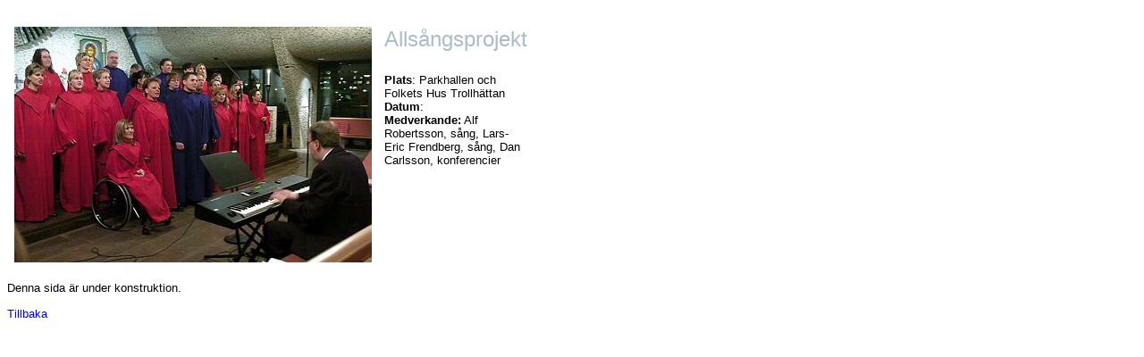

--- FILE ---
content_type: text/html
request_url: http://trollhattangospel.se/allsang.htm
body_size: 832
content:
<HTML>
<!--This page is generated by Henrik Mossberg 2004-10-25, using Notepad -->

<HEAD>
<TITLE>Alls&aring;ngsprojekt</TITLE>
<STYLE type="text/css">
P { font-family : Verdana, Arial, Geneva, Helvetica, sans-serif; font-size : 10pt; color : black;}
#rubrik { font-family : Impact, Tahoma, Verdana, Arial, Helvetica; font-size : 18pt; color : #aabbcc; font-weight: normal; }
        <!-- #9a0034 -->  <!-- #ad8c94 -->
#liten { font-family : verdana,Arial,Geneva,Helvetica,sans-serif; font-size : 8pt; color : black;}
A { font-family : Verdana,Arial,Geneva,Helvetica,sans-serif; font-size : 10pt; color : blue; text-decoration: none; }
A:Hover  { text-decoration: underline; }
#mellanrubrik {  font-family: Verdana, Arial, Helvetica, sans-serif; font-size: 16px; font-weight: bold; top: 15px; clip:   rect(   )}
.brodtext {  font-family: Verdana, Arial, Helvetica, sans-serif; font-size: 10pt; font-style: normal; font-weight: normal; color: #000000; clip:   rect(   ); margin-top: -17px}
</STYLE>
</HEAD>
<BODY BGCOLOR="#ffffff">
<table border="0" width="550" cellspacing="2" cellpadding="6">
  <tr> 
    <td height="12"></td>
  </tr>
  <tr> 
    <td bgcolor="#ffffff"><img src="Bilder/ThnGospel_Lextorp041228.jpg" width="400" height="264"> 
    </td>
    <td bgcolor="#ffffff" valign="top"> 
      <p id="rubrik">Alls&aring;ngsprojekt</p>
      <p><b>Plats</b>: Parkhallen och Folkets Hus Trollh&auml;ttan<br>
        <b>Datum</b>:<br>
        <b>Medverkande:</b> Alf Robertsson, s&aring;ng, Lars-Eric Frendberg, s&aring;ng, 
        Dan Carlsson, konferencier</p>

    </td>
  </tr>
</table>
<p>Denna sida &auml;r under konstruktion.</p>
<p><a href="historik.htm">Tillbaka</a></p>
</BODY>
</HTML>
